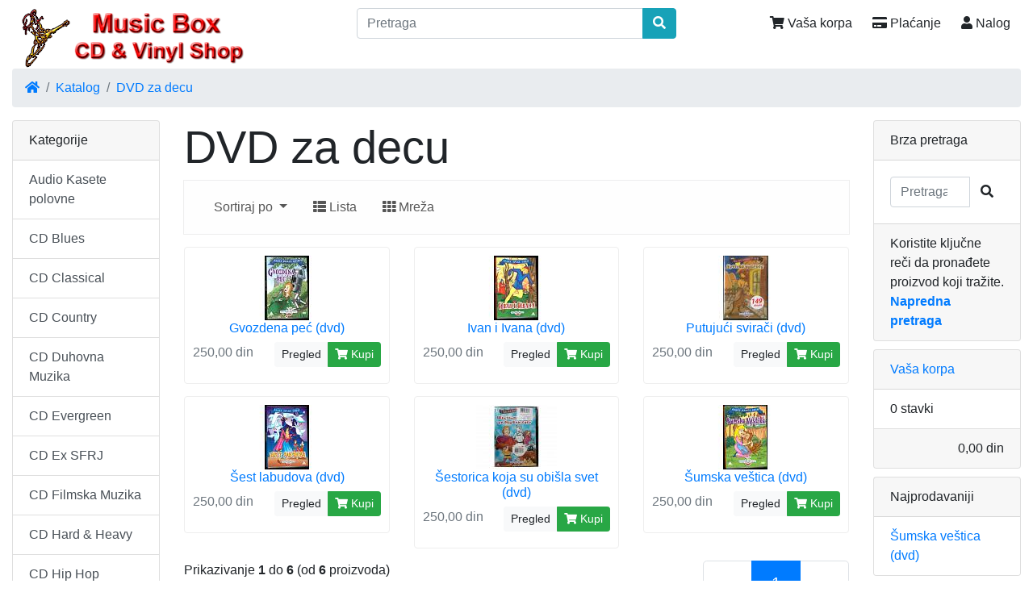

--- FILE ---
content_type: text/html; charset=UTF-8
request_url: http://www.musicbox.co.rs/index.php?cPath=35&osCsid=9496f171869f4546c38398a73071606d
body_size: 42617
content:
<!DOCTYPE html>
<html>
<head>
<meta charset="utf-8">
<meta http-equiv="X-UA-Compatible" content="IE=edge">
<meta name="viewport" content="width=device-width, initial-scale=1, shrink-to-fit=no">
<title>DVD za decu | CD &amp; Vinyl online shop - Music Box  Šabac, Srbija</title>
<base href="http://www.musicbox.co.rs/">

<!-- bs -->
<link rel="stylesheet" href="https://stackpath.bootstrapcdn.com/bootstrap/4.3.1/css/bootstrap.min.css" integrity="sha384-ggOyR0iXCbMQv3Xipma34MD+dH/1fQ784/j6cY/iJTQUOhcWr7x9JvoRxT2MZw1T" crossorigin="anonymous">

<!-- fa -->
<link rel="stylesheet" href="https://use.fontawesome.com/releases/v5.7.2/css/all.css" integrity="sha384-fnmOCqbTlWIlj8LyTjo7mOUStjsKC4pOpQbqyi7RrhN7udi9RwhKkMHpvLbHG9Sr" crossorigin="anonymous">

<link href="custom.css" rel="stylesheet">
<link href="user.css" rel="stylesheet">

<script>
  var _gaq = _gaq || [];
  _gaq.push(['_setAccount', 'G-S809PTCJ7M']);
  _gaq.push(['_trackPageview']);
  (function() {
    var ga = document.createElement('script'); ga.type = 'text/javascript'; ga.async = true;
    ga.src = ('https:' == document.location.protocol ? 'https://ssl' : 'http://www') + '.google-analytics.com/ga.js';
    var s = document.getElementsByTagName('script')[0]; s.parentNode.insertBefore(ga, s);
  })();
</script>

<!-- Facebook Pixel Code -->
<script>
  !function(f,b,e,v,n,t,s)
  {if(f.fbq)return;n=f.fbq=function(){n.callMethod?
  n.callMethod.apply(n,arguments):n.queue.push(arguments)};
  if(!f._fbq)f._fbq=n;n.push=n;n.loaded=!0;n.version='2.0';
  n.queue=[];t=b.createElement(e);t.async=!0;
  t.src=v;s=b.getElementsByTagName(e)[0];
  s.parentNode.insertBefore(t,s)}(window, document,'script',
  'https://connect.facebook.net/en_US/fbevents.js');
  fbq('init', '1660590960841077');
  fbq('track', 'PageView');
</script>
<noscript><img height="1" width="1" style="display:none"
  src="https://www.facebook.com/tr?id=1660590960841077&ev=PageView&noscript=1"
/></noscript>
<!-- End Facebook Pixel Code -->
<!-- Global site tag (gtag.js) - Google Analytics -->
<script async src="https://www.googletagmanager.com/gtag/js?id=G-S809PTCJ7M"></script>
<script>
  window.dataLayer = window.dataLayer || [];
  function gtag(){dataLayer.push(arguments);}
  gtag('js', new Date());

  gtag('config', 'G-S809PTCJ7M');
</script>
<!--FACEBOOK-->
    <meta property="og:image" content="https://www.musicbox.co.rs/images/logo_s.png">
    <meta property="og:image:type" content="image/png">
    <meta property="og:image:width" content="600">
    <meta property="og:image:height" content="600">
    <meta property="og:type" content="website" />
    <meta property="og:url" content="https://www.musicbox.co.rs/"/>
    <meta property="og:title" content="Music Box Šabac - CD & Vinyl online shop Music Box Gospodar Jevremova 15 Šabac, Srbija, P: +381 (0)63 288 197, E: office@musicbox.co.rs" />
    <meta property="og:description" content="LP, CD, DVD, SACD, BluRay, VHS, MC audio, nosači zvuka i slike sve na jednom mestu. Online poručivanje. Isporuka preko kurirskih službi. Plaćanje pouzećem ili uplatom na račun. Blues. Classical. Country. Duhovna muzika. Evergreen. Ex SFRJ. Filmska muzika. Hard & Heavy. Hip Hop. Jazz. Muzika Za Decu. Narodna, Starogradska, Etno. Pop. Rock. Soul. Various Artist - Kompilacije. Dokumentarni filmovi. Domaće serije. Domaći filmovi. Koncerti. Crtani Filmovi. LP Ploče Nove. LP Ploče Polovne. Singl Ploče Nove. Singl Ploče Polovne. Gramofonski pribor i dodatna oprema. Knjige, Časopisi, Posteri. Majice" />
</head>
<body>
  <!-- Google Tag Manager (noscript) -->
<noscript><iframe src="https://www.googletagmanager.com/ns.html?id=GTM-ND3JNN"
height="0" width="0" style="display:none;visibility:hidden"></iframe></noscript>
<!-- End Google Tag Manager (noscript) -->
    
  <div id="bodyWrapper" class="container-fluid">

    
<div class="row">
  <noscript>
  <div class="col-sm-12 cm-header-noscript">
    <div class="alert alert-danger text-center">
      <p><strong>JavaScript seems to be disabled in your browser.</strong></p><p>You must have JavaScript enabled in your browser to utilize the functionality of this website.<br><a class="alert-link" href="https://www.enable-javascript.com/" target="_blank" rel="nofollow">Click here for instructions on enabling javascript in your browser</a>.    </div>
  </div>
</noscript>

<div class="col-sm-4 cm-header-logo">
  <a href="http://www.musicbox.co.rs/index.php?osCsid=9496f171869f4546c38398a73071606d"><img src="images/store_logo.png" alt="CD &amp; Vinyl online shop - Music Box  Šabac, Srbija" title="CD &amp; Vinyl online shop - Music Box  Šabac, Srbija" width="300" height="75" class="img-fluid" /></a></div>



<div class="col-sm-4 cm-header-search">
  <form name="quick_find" action="http://www.musicbox.co.rs/advanced_search_result.php" method="get"><div class="input-group"><input type="search" name="keywords" required aria-required="true" aria-label="Pretraga" placeholder="Pretraga" class="form-control" /><div class="input-group-append"><button type="submit" class="btn btn-info"><i class="fa fa-search"></i></button></div></div><input type="hidden" name="osCsid" value="9496f171869f4546c38398a73071606d" /></form></div>


<div class="col-sm-4 text-right cm-header-buttons">
  <div class="btn-group" role="group" aria-label="...">
    <a id="btn1" href="http://www.musicbox.co.rs/shopping_cart.php?osCsid=9496f171869f4546c38398a73071606d" class="btn btn-default"> <span class="fa fa-shopping-cart" aria-hidden="true"></span> Vaša korpa</a><a id="btn2" href="https://www.musicbox.co.rs/checkout_shipping.php?osCsid=9496f171869f4546c38398a73071606d" class="btn btn-default"> <span class="fa fa-credit-card" aria-hidden="true"></span> Plaćanje</a><a id="btn3" href="https://www.musicbox.co.rs/account.php?osCsid=9496f171869f4546c38398a73071606d" class="btn btn-default"> <span class="fa fa-user" aria-hidden="true"></span> Nalog</a>  </div>
</div>


<div class="col-sm-12 cm-header-breadcrumb">
  <nav aria-label="breadcrumb">
    <ol class="breadcrumb">
      <li class="breadcrumb-item"><a href="http://www.musicbox.co.rs"><i class="fas fa-home"></i><span class="sr-only"> Home</span></a></li><li class="breadcrumb-item"><a href="http://www.musicbox.co.rs/index.php?osCsid=9496f171869f4546c38398a73071606d">Katalog</a></li><li class="breadcrumb-item"><a href="http://www.musicbox.co.rs/index.php?cPath=35&amp;osCsid=9496f171869f4546c38398a73071606d">DVD za decu</a></li>    </ol>
  </nav>
</div>

</div>

<div class="body-sans-header clearfix">


    <div class="row">
      <div id="bodyContent" class="col order-xs-1 order-md-6">

<div class="contentContainer">
  <div class="row">
    <div class="col-sm-12 title cm-ip-title">
  <h1 class="display-4">DVD za decu</h1>
</div>


<div class="col-sm-12 cm-ip-product-listing">


  <div class="contentText">

    <div class="alert alert-light alert-filters">
      <ul class="nav">
        <li class="nav-item dropdown">
        <a href="#" class="nav-link dropdown-toggle" data-toggle="dropdown" role="button" aria-haspopup="true" aria-expanded="false">
          Sortiraj po <span class="caret"></span>
        </a>

          <div class="dropdown-menu">
            <a href="http://www.musicbox.co.rs/index.php?cPath=35&amp;sort=1d&amp;osCsid=9496f171869f4546c38398a73071606d" title="Sortiraj proizvode descendingly od Naziv proizvoda" class="dropdown-item">Naziv proizvoda+</a><a href="http://www.musicbox.co.rs/index.php?cPath=35&amp;sort=2a&amp;osCsid=9496f171869f4546c38398a73071606d" title="Sortiraj proizvode ascendingly od Cena" class="dropdown-item">Cena</a>          </div>

        </li>
        
              <li class="nav-item">
        <a href="#" id="list" class="nav-link"><span class="fa fa-th-list"></span> Lista</a>
      </li>
      <li class="nav-item">
        <a href="#" id="grid" class="nav-link"><span class="fa fa-th"></span> Mreža</a>
      </li>
          </ul>
  </div>

  <div id="products" class="row" itemscope itemtype="http://schema.org/ItemList">
  <meta itemprop="numberOfItems" content="6" />
<div class="item l-g-i col-sm-4" itemprop="itemListElement" itemscope="" itemtype="http://schema.org/Product">  <div class="productHolder equal-height is-product" data-is-special="0" data-product-price="250.00" data-product-manufacturer="0">    <a href="http://www.musicbox.co.rs/product_info.php?cPath=35&amp;products_id=4597&amp;osCsid=9496f171869f4546c38398a73071606d"><img width="100" height="80" src="images/thumbs/100_80/pe.jpg" title="Gvozdena peć (dvd)" alt="Gvozdena peć (dvd)" class=" img-responsive group list-group-image" itemprop="image" /></a>    <div class="caption">      <h2 class="h3 group inner list-group-item-heading">    <a itemprop="url" href="http://www.musicbox.co.rs/product_info.php?cPath=35&amp;products_id=4597&amp;osCsid=9496f171869f4546c38398a73071606d"><span itemprop="name">Gvozdena peć (dvd)</span></a>      </h2>      <p class="group inner list-group-item-text" itemprop="description">
	(BAJKE BRAĆE GRIM)

	&nbsp;

	Žanr: Crtani film

	&nbsp;

	Trajanje: 50 min.

	&nbsp;

	Princeza se izgubila u šumi i nije mogla da nađe put nazad do dvorca. U mračnoj šumi nailazi na gvozdenu peć koja govori. Gvozdena peć joj ponudi pomoć da pronađe put do kuće, ali mora za uzvrat da se uda za nju. Preplašena princeza pristaje...</p><div class="clearfix"></div>      <div class="row"><div class="col-sm-12 col-md-4" itemprop="offers" itemscope itemtype="http://schema.org/Offer">
<meta itemprop="priceCurrency" content="RSD" />
<p class="text-muted">
<span class="align-middle" itemprop="price" content="250.00">250,00 din</span>
</p>
</div>
<div class="col-sm-12 col-md-8 text-md-right">
<div class="btn-group" role="group">
<a role="button" href="http://www.musicbox.co.rs/product_info.php?products_id=4597&amp;osCsid=9496f171869f4546c38398a73071606d" class="btn btn-light btn-sm btn-product-listing btn-view">Pregled</a>
<a id="btn4" href="http://www.musicbox.co.rs/index.php?cPath=35&amp;sort=1a&amp;action=buy_now&amp;products_id=4597&amp;osCsid=9496f171869f4546c38398a73071606d" data-has-attributes="0" data-in-stock="1" data-product-id="4597" class="btn btn-success btn-sm btn-product-listing btn-buy"> <span class="fa fa-shopping-cart" aria-hidden="true"></span> Kupi</a>
</div>
</div>
</div>
    </div>
  </div>
</div>
<div class="item l-g-i col-sm-4" itemprop="itemListElement" itemscope="" itemtype="http://schema.org/Product">  <div class="productHolder equal-height is-product" data-is-special="0" data-product-price="250.00" data-product-manufacturer="0">    <a href="http://www.musicbox.co.rs/product_info.php?cPath=35&amp;products_id=4588&amp;osCsid=9496f171869f4546c38398a73071606d"><img width="100" height="80" src="images/thumbs/100_80/ivan.jpg" title="Ivan i Ivana (dvd)" alt="Ivan i Ivana (dvd)" class=" img-responsive group list-group-image" itemprop="image" /></a>    <div class="caption">      <h2 class="h3 group inner list-group-item-heading">    <a itemprop="url" href="http://www.musicbox.co.rs/product_info.php?cPath=35&amp;products_id=4588&amp;osCsid=9496f171869f4546c38398a73071606d"><span itemprop="name">Ivan i Ivana (dvd)</span></a>      </h2>      <p class="group inner list-group-item-text" itemprop="description">
	(BAJKE BRAĆE GRIM)

	&nbsp;

	Žanr: Crtani film

	&nbsp;

	Trajanje: 50 min.

	&nbsp;

	Šetajući šumom Ivan i Ivana sreli su staru vešticu koja je pretvorila Ivanu u pticu. Saznajte kako je Ivan spasio svoju devojku od čarolije zle veštice.</p><div class="clearfix"></div>      <div class="row"><div class="col-sm-12 col-md-4" itemprop="offers" itemscope itemtype="http://schema.org/Offer">
<meta itemprop="priceCurrency" content="RSD" />
<p class="text-muted">
<span class="align-middle" itemprop="price" content="250.00">250,00 din</span>
</p>
</div>
<div class="col-sm-12 col-md-8 text-md-right">
<div class="btn-group" role="group">
<a role="button" href="http://www.musicbox.co.rs/product_info.php?products_id=4588&amp;osCsid=9496f171869f4546c38398a73071606d" class="btn btn-light btn-sm btn-product-listing btn-view">Pregled</a>
<a id="btn5" href="http://www.musicbox.co.rs/index.php?cPath=35&amp;sort=1a&amp;action=buy_now&amp;products_id=4588&amp;osCsid=9496f171869f4546c38398a73071606d" data-has-attributes="0" data-in-stock="1" data-product-id="4588" class="btn btn-success btn-sm btn-product-listing btn-buy"> <span class="fa fa-shopping-cart" aria-hidden="true"></span> Kupi</a>
</div>
</div>
</div>
    </div>
  </div>
</div>
<div class="item l-g-i col-sm-4" itemprop="itemListElement" itemscope="" itemtype="http://schema.org/Product">  <div class="productHolder equal-height is-product" data-is-special="0" data-product-price="250.00" data-product-manufacturer="0">    <a href="http://www.musicbox.co.rs/product_info.php?cPath=35&amp;products_id=4603&amp;osCsid=9496f171869f4546c38398a73071606d"><img width="100" height="80" src="images/thumbs/100_80/HWScan00416.JPG" title="Putujući svirači (dvd)" alt="Putujući svirači (dvd)" class=" img-responsive group list-group-image" itemprop="image" /></a>    <div class="caption">      <h2 class="h3 group inner list-group-item-heading">    <a itemprop="url" href="http://www.musicbox.co.rs/product_info.php?cPath=35&amp;products_id=4603&amp;osCsid=9496f171869f4546c38398a73071606d"><span itemprop="name">Putujući svirači (dvd)</span></a>      </h2>      <p class="group inner list-group-item-text" itemprop="description">
	Sinhronizovani crtani film.Trajanje 50 min.</p><div class="clearfix"></div>      <div class="row"><div class="col-sm-12 col-md-4" itemprop="offers" itemscope itemtype="http://schema.org/Offer">
<meta itemprop="priceCurrency" content="RSD" />
<p class="text-muted">
<span class="align-middle" itemprop="price" content="250.00">250,00 din</span>
</p>
</div>
<div class="col-sm-12 col-md-8 text-md-right">
<div class="btn-group" role="group">
<a role="button" href="http://www.musicbox.co.rs/product_info.php?products_id=4603&amp;osCsid=9496f171869f4546c38398a73071606d" class="btn btn-light btn-sm btn-product-listing btn-view">Pregled</a>
<a id="btn6" href="http://www.musicbox.co.rs/index.php?cPath=35&amp;sort=1a&amp;action=buy_now&amp;products_id=4603&amp;osCsid=9496f171869f4546c38398a73071606d" data-has-attributes="0" data-in-stock="1" data-product-id="4603" class="btn btn-success btn-sm btn-product-listing btn-buy"> <span class="fa fa-shopping-cart" aria-hidden="true"></span> Kupi</a>
</div>
</div>
</div>
    </div>
  </div>
</div>
<div class="item l-g-i col-sm-4" itemprop="itemListElement" itemscope="" itemtype="http://schema.org/Product">  <div class="productHolder equal-height is-product" data-is-special="0" data-product-price="250.00" data-product-manufacturer="0">    <a href="http://www.musicbox.co.rs/product_info.php?cPath=35&amp;products_id=4586&amp;osCsid=9496f171869f4546c38398a73071606d"><img width="100" height="80" src="images/thumbs/100_80/labud.jpg" title="Šest labudova (dvd)" alt="Šest labudova (dvd)" class=" img-responsive group list-group-image" itemprop="image" /></a>    <div class="caption">      <h2 class="h3 group inner list-group-item-heading">    <a itemprop="url" href="http://www.musicbox.co.rs/product_info.php?cPath=35&amp;products_id=4586&amp;osCsid=9496f171869f4546c38398a73071606d"><span itemprop="name">Šest labudova (dvd)</span></a>      </h2>      <p class="group inner list-group-item-text" itemprop="description">
	(BAJKE BRAĆE GRIM)

	&nbsp;

	Žanr: Crtani film

	&nbsp;

	Trajanje: 50 min.

	&nbsp;

	Jednoga dana kralj je krenuo u lov i izgubio se u velikoj šumi. Zarobilo ga je magično drveće, a stara veštica, koja je naišla, ponudila mu je pomoć. Zauzvrat, on se morao oženiti sa veštičinom ćerkom. Ona je takođe imala čarobne moći i pretvorila je sebe u zmiju, a šest lepih kraljevih sinova u labudove...</p><div class="clearfix"></div>      <div class="row"><div class="col-sm-12 col-md-4" itemprop="offers" itemscope itemtype="http://schema.org/Offer">
<meta itemprop="priceCurrency" content="RSD" />
<p class="text-muted">
<span class="align-middle" itemprop="price" content="250.00">250,00 din</span>
</p>
</div>
<div class="col-sm-12 col-md-8 text-md-right">
<div class="btn-group" role="group">
<a role="button" href="http://www.musicbox.co.rs/product_info.php?products_id=4586&amp;osCsid=9496f171869f4546c38398a73071606d" class="btn btn-light btn-sm btn-product-listing btn-view">Pregled</a>
<a id="btn7" href="http://www.musicbox.co.rs/index.php?cPath=35&amp;sort=1a&amp;action=buy_now&amp;products_id=4586&amp;osCsid=9496f171869f4546c38398a73071606d" data-has-attributes="0" data-in-stock="1" data-product-id="4586" class="btn btn-success btn-sm btn-product-listing btn-buy"> <span class="fa fa-shopping-cart" aria-hidden="true"></span> Kupi</a>
</div>
</div>
</div>
    </div>
  </div>
</div>
<div class="item l-g-i col-sm-4" itemprop="itemListElement" itemscope="" itemtype="http://schema.org/Product">  <div class="productHolder equal-height is-product" data-is-special="0" data-product-price="250.00" data-product-manufacturer="0">    <a href="http://www.musicbox.co.rs/product_info.php?cPath=35&amp;products_id=4607&amp;osCsid=9496f171869f4546c38398a73071606d"><img width="100" height="80" src="images/thumbs/100_80/dvd-Sestorica-koji-su-obisli-svet_slika_L_97983953.jpg" title="Šestorica koja su obišla svet (dvd)" alt="Šestorica koja su obišla svet (dvd)" class=" img-responsive group list-group-image" itemprop="image" /></a>    <div class="caption">      <h2 class="h3 group inner list-group-item-heading">    <a itemprop="url" href="http://www.musicbox.co.rs/product_info.php?cPath=35&amp;products_id=4607&amp;osCsid=9496f171869f4546c38398a73071606d"><span itemprop="name">Šestorica koja su obišla svet (dvd)</span></a>      </h2>      <p class="group inner list-group-item-text" itemprop="description">
	Bajke braće Grim

	Sinhronizovani crtani film

	Trajanje 50 min</p><div class="clearfix"></div>      <div class="row"><div class="col-sm-12 col-md-4" itemprop="offers" itemscope itemtype="http://schema.org/Offer">
<meta itemprop="priceCurrency" content="RSD" />
<p class="text-muted">
<span class="align-middle" itemprop="price" content="250.00">250,00 din</span>
</p>
</div>
<div class="col-sm-12 col-md-8 text-md-right">
<div class="btn-group" role="group">
<a role="button" href="http://www.musicbox.co.rs/product_info.php?products_id=4607&amp;osCsid=9496f171869f4546c38398a73071606d" class="btn btn-light btn-sm btn-product-listing btn-view">Pregled</a>
<a id="btn8" href="http://www.musicbox.co.rs/index.php?cPath=35&amp;sort=1a&amp;action=buy_now&amp;products_id=4607&amp;osCsid=9496f171869f4546c38398a73071606d" data-has-attributes="0" data-in-stock="1" data-product-id="4607" class="btn btn-success btn-sm btn-product-listing btn-buy"> <span class="fa fa-shopping-cart" aria-hidden="true"></span> Kupi</a>
</div>
</div>
</div>
    </div>
  </div>
</div>
<div class="item l-g-i col-sm-4" itemprop="itemListElement" itemscope="" itemtype="http://schema.org/Product">  <div class="productHolder equal-height is-product" data-is-special="0" data-product-price="250.00" data-product-manufacturer="0">    <a href="http://www.musicbox.co.rs/product_info.php?cPath=35&amp;products_id=4605&amp;osCsid=9496f171869f4546c38398a73071606d"><img width="100" height="80" src="images/thumbs/100_80/sumska.jpg" title="Šumska veštica (dvd)" alt="Šumska veštica (dvd)" class=" img-responsive group list-group-image" itemprop="image" /></a>    <div class="caption">      <h2 class="h3 group inner list-group-item-heading">    <a itemprop="url" href="http://www.musicbox.co.rs/product_info.php?cPath=35&amp;products_id=4605&amp;osCsid=9496f171869f4546c38398a73071606d"><span itemprop="name">Šumska veštica (dvd)</span></a>      </h2>      <p class="group inner list-group-item-text" itemprop="description">
	Žanr: Crtani film

	&nbsp;

	Trajanje: 50 min.

	&nbsp;

	Devojka je pobegla zloj veštici u začaranu šumu. U mračnoj šumi uplašenoj i umornoj devojci pomogla je dobra sova, nahranila je, obukla u najlepše haljine i dala krevet da spava. Ali sova ima jednu veliku tajnu ....</p><div class="clearfix"></div>      <div class="row"><div class="col-sm-12 col-md-4" itemprop="offers" itemscope itemtype="http://schema.org/Offer">
<meta itemprop="priceCurrency" content="RSD" />
<p class="text-muted">
<span class="align-middle" itemprop="price" content="250.00">250,00 din</span>
</p>
</div>
<div class="col-sm-12 col-md-8 text-md-right">
<div class="btn-group" role="group">
<a role="button" href="http://www.musicbox.co.rs/product_info.php?products_id=4605&amp;osCsid=9496f171869f4546c38398a73071606d" class="btn btn-light btn-sm btn-product-listing btn-view">Pregled</a>
<a id="btn9" href="http://www.musicbox.co.rs/index.php?cPath=35&amp;sort=1a&amp;action=buy_now&amp;products_id=4605&amp;osCsid=9496f171869f4546c38398a73071606d" data-has-attributes="0" data-in-stock="1" data-product-id="4605" class="btn btn-success btn-sm btn-product-listing btn-buy"> <span class="fa fa-shopping-cart" aria-hidden="true"></span> Kupi</a>
</div>
</div>
</div>
    </div>
  </div>
</div>
</div>
<div class="row">
  <div class="col-sm-6 pagenumber d-none d-sm-block">
    Prikazivanje <strong>1</strong> do <strong>6</strong> (od <strong>6</strong> proizvoda)  </div>
  <div class="col-sm-6">
    <nav aria-label="...">
<ul class="pagination pagination-lg justify-content-end">
<li class="page-item disabled"><a class="page-link" href="#" tabindex="-1">&laquo;</a></li>
<li class="page-item active"><a class="page-link" href="http://www.musicbox.co.rs/index.php?cPath=35&amp;sort=1a&amp;page=1&amp;osCsid=9496f171869f4546c38398a73071606d" title=" Strana 1 ">1<span class="sr-only">(current)</span></a></li>
<li class="page-item disabled"><a class="page-link" href="#" tabindex="-1">&raquo;</a></li>
</ul>
</nav>
  </div>
</div>
  
</div>
</div>
  </div>
</div>


      </div> <!-- bodyContent //-->


      <div id="columnLeft" class="col-md-2 order-xs-6 order-md-1">
        <div class="card bm-categories">
  <div class="card-header">
    Kategorije  </div>
  <div class="list-group list-group-flush">
    <a class="list-group-item list-group-item-action" href="http://www.musicbox.co.rs/index.php?cPath=60&amp;osCsid=9496f171869f4546c38398a73071606d">Audio Kasete polovne</a><a class="list-group-item list-group-item-action" href="http://www.musicbox.co.rs/index.php?cPath=7&amp;osCsid=9496f171869f4546c38398a73071606d">CD Blues</a><a class="list-group-item list-group-item-action" href="http://www.musicbox.co.rs/index.php?cPath=5&amp;osCsid=9496f171869f4546c38398a73071606d">CD Classical</a><a class="list-group-item list-group-item-action" href="http://www.musicbox.co.rs/index.php?cPath=11&amp;osCsid=9496f171869f4546c38398a73071606d">CD Country</a><a class="list-group-item list-group-item-action" href="http://www.musicbox.co.rs/index.php?cPath=48&amp;osCsid=9496f171869f4546c38398a73071606d">CD Duhovna Muzika</a><a class="list-group-item list-group-item-action" href="http://www.musicbox.co.rs/index.php?cPath=8&amp;osCsid=9496f171869f4546c38398a73071606d">CD Evergreen</a><a class="list-group-item list-group-item-action" href="http://www.musicbox.co.rs/index.php?cPath=17&amp;osCsid=9496f171869f4546c38398a73071606d">CD Ex SFRJ</a><a class="list-group-item list-group-item-action" href="http://www.musicbox.co.rs/index.php?cPath=13&amp;osCsid=9496f171869f4546c38398a73071606d">CD Filmska Muzika</a><a class="list-group-item list-group-item-action" href="http://www.musicbox.co.rs/index.php?cPath=1&amp;osCsid=9496f171869f4546c38398a73071606d">CD Hard & Heavy</a><a class="list-group-item list-group-item-action" href="http://www.musicbox.co.rs/index.php?cPath=16&amp;osCsid=9496f171869f4546c38398a73071606d">CD Hip Hop</a><a class="list-group-item list-group-item-action" href="http://www.musicbox.co.rs/index.php?cPath=6&amp;osCsid=9496f171869f4546c38398a73071606d">CD Jazz</a><a class="list-group-item list-group-item-action" href="http://www.musicbox.co.rs/index.php?cPath=21&amp;osCsid=9496f171869f4546c38398a73071606d">CD Muzika Za Decu</a><a class="list-group-item list-group-item-action" href="http://www.musicbox.co.rs/index.php?cPath=20&amp;osCsid=9496f171869f4546c38398a73071606d">CD Narodna Starogradska Etno</a><a class="list-group-item list-group-item-action" href="http://www.musicbox.co.rs/index.php?cPath=37&amp;osCsid=9496f171869f4546c38398a73071606d">CD Ostalo</a><a class="list-group-item list-group-item-action" href="http://www.musicbox.co.rs/index.php?cPath=31&amp;osCsid=9496f171869f4546c38398a73071606d">CD Polovno</a><a class="list-group-item list-group-item-action" href="http://www.musicbox.co.rs/index.php?cPath=10&amp;osCsid=9496f171869f4546c38398a73071606d">CD Pop</a><a class="list-group-item list-group-item-action" href="http://www.musicbox.co.rs/index.php?cPath=3&amp;osCsid=9496f171869f4546c38398a73071606d">CD Rock</a><a class="list-group-item list-group-item-action" href="http://www.musicbox.co.rs/index.php?cPath=9&amp;osCsid=9496f171869f4546c38398a73071606d">CD Soul</a><a class="list-group-item list-group-item-action" href="http://www.musicbox.co.rs/index.php?cPath=18&amp;osCsid=9496f171869f4546c38398a73071606d">CD Various Artist - Kompilacije</a><a class="list-group-item list-group-item-action" href="http://www.musicbox.co.rs/index.php?cPath=33&amp;osCsid=9496f171869f4546c38398a73071606d">DVD Dokumentarni filmovi</a><a class="list-group-item list-group-item-action" href="http://www.musicbox.co.rs/index.php?cPath=34&amp;osCsid=9496f171869f4546c38398a73071606d">DVD Domaće serije</a><a class="list-group-item list-group-item-action" href="http://www.musicbox.co.rs/index.php?cPath=32&amp;osCsid=9496f171869f4546c38398a73071606d">DVD Domaći filmovi</a><a class="list-group-item list-group-item-action" href="http://www.musicbox.co.rs/index.php?cPath=19&amp;osCsid=9496f171869f4546c38398a73071606d">DVD Muzika</a><a class="list-group-item list-group-item-action" href="http://www.musicbox.co.rs/index.php?cPath=35&amp;osCsid=9496f171869f4546c38398a73071606d"><strong>DVD za decu</strong></a><a class="list-group-item list-group-item-action" href="http://www.musicbox.co.rs/index.php?cPath=30&amp;osCsid=9496f171869f4546c38398a73071606d">Gramofonske LP Ploče Nove</a><a class="list-group-item list-group-item-action" href="http://www.musicbox.co.rs/index.php?cPath=28&amp;osCsid=9496f171869f4546c38398a73071606d">Gramofonske LP Ploče Polovne</a><a class="list-group-item list-group-item-action" href="http://www.musicbox.co.rs/index.php?cPath=65&amp;osCsid=9496f171869f4546c38398a73071606d">Gramofonske Maxi Singl Ploče Polovne</a><a class="list-group-item list-group-item-action" href="http://www.musicbox.co.rs/index.php?cPath=59&amp;osCsid=9496f171869f4546c38398a73071606d">Gramofonske Singl Ploce Nove</a><a class="list-group-item list-group-item-action" href="http://www.musicbox.co.rs/index.php?cPath=40&amp;osCsid=9496f171869f4546c38398a73071606d">Gramofonske Singl Ploče Polovne</a><a class="list-group-item list-group-item-action" href="http://www.musicbox.co.rs/index.php?cPath=63&amp;osCsid=9496f171869f4546c38398a73071606d">Gramofonski pribor i dodatna oprema</a><a class="list-group-item list-group-item-action" href="http://www.musicbox.co.rs/index.php?cPath=15&amp;osCsid=9496f171869f4546c38398a73071606d">Knjige, Časopisi, Posteri ...</a><a class="list-group-item list-group-item-action" href="http://www.musicbox.co.rs/index.php?cPath=39&amp;osCsid=9496f171869f4546c38398a73071606d">Majice</a>  </div>
</div>


<div class="card bm-manufacturers">
  <div class="card-header">Proizvođači</div>
  <ul class="list-group list-group-flush">
    <li class="list-group-item"><form name="manufacturers" action="http://www.musicbox.co.rs/index.php" method="get"><select name="manufacturers_id" onchange="this.form.submit();" size="1" style="width: 100%" class="form-control"><option value="" selected="selected">Molimo izaberite</option><option value="16">A&M Records</option><option value="11">Abkco Records</option><option value="40">AFM Records</option><option value="47">Air Records</option><option value="56">Ammonite Record..</option><option value="120">Analogis</option><option value="13">Anti Records</option><option value="113">Arista</option><option value="23">Atlantic Record..</option><option value="49">B92</option><option value="74">Bellaphon</option><option value="92">Beograd Disk</option><option value="60">Biveco</option><option value="109">Blackened Recor..</option><option value="122">Blind Dog Recor..</option><option value="21">Blue Note Recor..</option><option value="86">Blues Time Reco..</option><option value="32">Capitol Records</option><option value="73">CBS</option><option value="43">Century Media R..</option><option value="96">Charisma</option><option value="94">Chrysalis</option><option value="24">City Records</option><option value="3">Columbia Record..</option><option value="88">Cosmic Sounds R..</option><option value="51">Croatia Records</option><option value="25">Dallas Records</option><option value="115">Dancing Bear</option><option value="77">Dancing Bear Re..</option><option value="6">Decca Records</option><option value="118">Delirium</option><option value="116">Delta Video</option><option value="48">Deutche Grammop..</option><option value="111">Die Volsplatte</option><option value="69">Diskos</option><option value="75">Diskoton Saraje..</option><option value="68">E.G.Records</option><option value="1">Edel Records</option><option value="107">EKV Records</option><option value="126">Electrecords</option><option value="8">Elektra Records</option><option value="4">Emi Records</option><option value="2">Epic Records</option><option value="123">Fidbox</option><option value="35">Flashback Recor..</option><option value="124">Fontana</option><option value="18">Geffen Records</option><option value="119">Gold Audio Vide..</option><option value="80">Goraton</option><option value="29">Half Note Recor..</option><option value="100">Hansa</option><option value="104">Harvest</option><option value="65">Helidon</option><option value="50">Hi Fi Centar</option><option value="125">Hi-Fi Music</option><option value="34">Hollywood Recor..</option><option value="114">Hungaroton</option><option value="19">Impulse Records</option><option value="108">Interscope Musi..</option><option value="87">Iskra</option><option value="17">Island Records</option><option value="106">ITMM</option><option value="84">ITT</option><option value="99">Izdavački Zavo..</option><option value="67">Jugodisk Beogra..</option><option value="63">Jugoton</option><option value="70">Komuna</option><option value="110">Košava Muzičk..</option><option value="97">Lampshade Media</option><option value="76">London Records</option><option value="89">Long Play</option><option value="27">Mascom Records</option><option value="95">MCA</option><option value="98">Melodia</option><option value="58">Menart Records</option><option value="15">Mercury Records</option><option value="54">Metropolis</option><option value="61">Mikser Music</option><option value="79">Miner</option><option value="33">Motown Records</option><option value="26">Multimedia Musi..</option><option value="71">Music Star Prod..</option><option value="44">Mute Records</option><option value="45">No Limit Record..</option><option value="112">Nocturne Media</option><option value="31">Nonesuch Record..</option><option value="38">Nuclear Blasr R..</option><option value="57">Odličan Hrčak</option><option value="36">One Records</option><option value="93">Parlophone</option><option value="28">Pgp Rts</option><option value="30">Philips Records</option><option value="82">Pioneer</option><option value="9">Polydor Records</option><option value="55">Power Music</option><option value="62">Produkcija Gram..</option><option value="66">Radio Televizij..</option><option value="102">RCA</option><option value="14">Reprise Records</option><option value="7">Rhino Records</option><option value="83">RIZ Zagreb</option><option value="59">Roadrunner Reco..</option><option value="117">Rock Express Re..</option><option value="52">Rtv Bk Telecom</option><option value="72">RTV Stara Pazov..</option><option value="91">Sarajevo Disk</option><option value="121">Šareni Dućan</option><option value="41">Sire Records</option><option value="103">SKC Novi Sad</option><option value="10">Sony BMG Record..</option><option value="42">Spinefarm Recor..</option><option value="39">Spv Records</option><option value="105">Studio B</option><option value="64">Suzy</option><option value="78">Take It Or Leav..</option><option value="101">Taped Pictures</option><option value="81">Technics</option><option value="5">Universal Music..</option><option value="37">Vertigo Records</option><option value="20">Verve Records</option><option value="12">Virgin Records</option><option value="46">Walt Disney Rec..</option><option value="22">Warner Bros Rec..</option><option value="90">Yellow Dog Reco..</option><option value="53">Zmex</option></select><input type="hidden" name="osCsid" value="9496f171869f4546c38398a73071606d" /></form></li>  </ul>
</div>


<div class="card bm-whats-new">
  <div class="card-header"><a href="http://www.musicbox.co.rs/products_new.php?osCsid=9496f171869f4546c38398a73071606d">Noviteti</a></div>
  <div class="card-body text-center">
    <a href="http://www.musicbox.co.rs/product_info.php?products_id=13891&amp;osCsid=9496f171869f4546c38398a73071606d"><img width="100" height="80" src="images/thumbs/100_80/R-369291-1332602307.jpg" title="Santana - Santana (cd)" alt="Santana - Santana (cd)" class="img-responsive" /></a><br /><a href="http://www.musicbox.co.rs/product_info.php?products_id=13891&amp;osCsid=9496f171869f4546c38398a73071606d">Santana - Santana (cd)</a><br />1.500,00 din  </div>
</div>

      </div>


      <div id="columnRight" class="col-md-2 order-last">
        <div class="card bm-search">
  <div class="card-header">
    Brza pretraga  </div>
  <div class="card-body text-center">
        <form name="quick_find" action="http://www.musicbox.co.rs/advanced_search_result.php" method="get">    <div class="input-group">    <input type="search" name="keywords" required placeholder="Pretraga" class="form-control" />      <span class="input-group-btn"><button type="submit" class="btn btn-search"><i class="fa fa-search"></i></button></span>    </div><input type="hidden" name="search_in_description" value="0" /><input type="hidden" name="osCsid" value="9496f171869f4546c38398a73071606d" />    </form>  </div>
  <div class="card-footer">
    Koristite ključne reči da pronađete proizvod koji tražite.<br /><a href="http://www.musicbox.co.rs/advanced_search.php?osCsid=9496f171869f4546c38398a73071606d"><strong>Napredna pretraga</strong></a>  </div>
</div>


<div class="card bm-shopping-cart">
  <div class="card-header"><a href="http://www.musicbox.co.rs/shopping_cart.php?osCsid=9496f171869f4546c38398a73071606d">Vaša korpa</a></div>
  <div class="list-group list-group-flush">
    <p class="list-group-item">0 stavki</p>  </div>
  <div class="card-footer text-right">
    0,00 din  </div>
</div>


<div class="card bm-best-sellers" itemscope itemtype="http://schema.org/ItemList">
  <meta itemprop="itemListOrder" content="http://schema.org/ItemListOrderDescending" />
  <meta itemprop="numberOfItems" content="1" />
  <div class="card-header" itemprop="name">Najprodavaniji</div>
  <ul class="list-group list-group-flush">
    <li class="list-group-item" itemprop="itemListElement" itemscope itemtype="http://schema.org/ListItem"><meta itemprop="position" content="1" /><a itemprop="url" href="http://www.musicbox.co.rs/product_info.php?products_id=4605&amp;osCsid=9496f171869f4546c38398a73071606d">Šumska veštica (dvd)</a></li>  </ul>  
</div>

      </div>


    </div> <!-- row -->

  </div> <!-- bodyWrapper //-->

  
</div>

<footer>
  <div class="jumbotron jumbotron-fluid jumbotron-footer">
    <div class="container-fluid">
      <div class="footer">
        <div class="row">
          <div class="col-sm-6 col-md-3 cm-footer-information-links">
  <h4>Informacije</h4>
  <ul class="list-unstyled list-tap-target">
    <li><a href="http://www.musicbox.co.rs/about_us.php?osCsid=9496f171869f4546c38398a73071606d">Podaci o firmi</a></li>
<li><a href="http://www.musicbox.co.rs/shipping.php?osCsid=9496f171869f4546c38398a73071606d">Isporuka i reklamacije</a></li>
<li><a href="http://www.musicbox.co.rs/privacy.php?osCsid=9496f171869f4546c38398a73071606d">Obaveštenje o privatnosti</a></li>
<li><a href="http://www.musicbox.co.rs/conditions.php?osCsid=9496f171869f4546c38398a73071606d">Uslovi korišćenja</a></li>
<li><a href="http://www.musicbox.co.rs/contact_us.php?osCsid=9496f171869f4546c38398a73071606d">Kontakt</a></li>
  </ul>  
</div>


<div class="col-sm-6 col-md-3 cm-footer-account">
  <h4>Korisnički servis</h4>
  <ul class="list-unstyled list-tap-target">
    <li><a href="https://www.musicbox.co.rs/create_account.php?osCsid=9496f171869f4546c38398a73071606d">Napravi nalog</a></li><li><br><a class="btn btn-success btn-block" role="button" href="https://www.musicbox.co.rs/login.php?osCsid=9496f171869f4546c38398a73071606d"><i class="fas fa-sign-in-alt"></i> Postojeći kupac? Prijavite se</a></li>  </ul>
</div>


<div class="col-sm-6 col-md-3 cm-footer-contact-us">
  <h4>Kako nas kontaktirati</h4>
  <address>
    <strong>CD & Vinyl online shop - Music Box  Šabac, Srbija</strong><br>
    Samostalna trgovinska ranja "Music Box" <br />
Aleksandar Jevtić Preduzetnik <br />
Gospodar Jevremova 15 <br />
15000 Sabac <br />
RS<br />
Broj računa: 160-379468-64 (Banca Intesa) <br />
PIB: 101898226 <br />
MB: 56209581<br>
    <abbr title="Phone">P:</abbr> +381 (0)63 288 197<br>
    <abbr title="Email">E:</abbr> office@musicbox.co.rs  </address>
  <ul class="list-unstyled">
    <li><a class="btn btn-success btn-block" role="button" href="http://www.musicbox.co.rs/contact_us.php?osCsid=9496f171869f4546c38398a73071606d"><i class="fas fa-paper-plane"></i> Kontaktirajte nas</a></li>
  </ul>
</div>


<div class="col-sm-6 col-md-3 cm-footer-text">
  <h4>O nama</h4>
  <p>Music Box je osnovan 1991 godine. U početku je poslovao kao cd klub, da bi vremenom osnovna delatnost postala prodaja nosača zvuka i slike.</br>
  U našoj radnji imamo veliki izbor kompakt diskova i gramofonskih ploča svih muzićkih žanrova. Pored prodaje vršimo i otkup gramofonskih ploča.</br>
  Takođe prodajemo zvučnice, igle, nosače zvučnica, remenje, četkice… i druge delove i opremu za gramofone.</br>
  U ponudi imamo i veliki izbor DVD-ja sa domaćim filmovima i tv serijama.</br>
  Od 2005 godine bavimo se prodajom ulaznica za sportske i kulturne manifestacije koje se organizuju u Srbiji.</br>
  Svu robu prodajemo kako u našoj prodavnici tako i preko našeg sajta. Šaljemo brzo i bezbedno na adrese u zemlji i inostranstvu.</p></div>



<!-- Start cm_footer_nivo_slider module -->
<div class="contentContainer">
  <div id="nivo_slider" class="col-sm-12">
  
        <div class="slider-wrapper theme-default">
          <div id="sliderfooter" class="nivoSlider">
<a href="http://www.shopmania.rs/site/musicbox.co.rs"><img src="images/16.png" data-thumb="images/16.png" alt="" title="" /></a>
        </div>
      </div>
			
  </div>
</div>
<!-- End cm_footer_nivo_slider module -->        </div>
      </div>
    </div>
  </div>
  <div class="footer-extra">
    <div class="container-fluid">
      <div class="row">
        <div class="col-sm-6 text-center text-sm-left cm-footer-extra-copyright">
  <p>Copyright &copy; 2026 <a href="http://www.musicbox.co.rs/index.php?osCsid=9496f171869f4546c38398a73071606d">CD & Vinyl online shop - Music Box  Šabac, Srbija</a> Powered by <a href="http://www.oscommerce.com" target="_blank">osCommerce</a></p></div>

      </div>
    </div>
  </div>
</footer>

 
  
  <!-- bs -->
  <script src="https://code.jquery.com/jquery-3.3.1.min.js"></script>
  <script src="https://cdnjs.cloudflare.com/ajax/libs/popper.js/1.14.7/umd/popper.min.js" integrity="sha384-UO2eT0CpHqdSJQ6hJty5KVphtPhzWj9WO1clHTMGa3JDZwrnQq4sF86dIHNDz0W1" crossorigin="anonymous"></script>
  <script src="https://stackpath.bootstrapcdn.com/bootstrap/4.3.1/js/bootstrap.min.js" integrity="sha384-JjSmVgyd0p3pXB1rRibZUAYoIIy6OrQ6VrjIEaFf/nJGzIxFDsf4x0xIM+B07jRM" crossorigin="anonymous"></script>

  <script>
var cc = sessionStorage.list_grid;
  
if (cc == 'list') {
  $('#products .item').removeClass('g-g-i').addClass('l-g-i').addClass('col-sm-12');
}else {
  $('#products .item').removeClass('l-g-i').addClass('g-g-i').removeClass('col-sm-12');
}
  
$(document).ready(function() {
  $('#list').click(function(event){
    event.preventDefault();
    $('#products .item').addClass('l-g-i').removeClass('g-g-i').addClass('col-sm-12');
    sessionStorage.setItem('list_grid', 'list');
  });
  $('#grid').click(function(event){
    event.preventDefault();
    $('#products .item').removeClass('l-g-i').addClass('g-g-i').removeClass('col-sm-12');
    sessionStorage.setItem('list_grid', 'grid');
  });    
});
</script>

<script type="application/ld+json">{"@context":"http:\/\/schema.org","@type":"BreadcrumbList","itemListElement":[{"@type":"ListItem","position":0,"item":{"@id":"http:\/\/www.musicbox.co.rs","name":" Home"}},{"@type":"ListItem","position":1,"item":{"@id":"http:\/\/www.musicbox.co.rs\/index.php?osCsid=9496f171869f4546c38398a73071606d","name":"Katalog"}},{"@type":"ListItem","position":2,"item":{"@id":"http:\/\/www.musicbox.co.rs\/index.php?cPath=35&amp;osCsid=9496f171869f4546c38398a73071606d","name":"DVD za decu"}}]}</script>
  <link rel="stylesheet" href="ext/modules/content/index/nivo_slider/nivo-slider.css" type="text/css" media="screen" />

<script type="text/javascript" src="ext/modules/content/index/nivo_slider/jquery.nivo.slider.pack.js"></script>
	<script type="text/javascript">
    $(document).ready(function() {
		  $('#sliderfooter').nivoSlider ({
				effect:'random', 
				animSpeed:500, // 
				pauseTime:5000,
				startSlide:0, //Set starting Slide (0 index)
				directionNav:false, //Next & Prev
				controlNav:false, //1,2,3...
				pauseOnHover:true //Stop animation while hovering
			});
		});	
    </script>
  
  <script>
  var filter = $('.filter-list');
  $('div.alert-filters > ul.nav').append($('<ul>').attr('class','nav ml-auto').append($('<li>').append(filter)));  
  </script>

</body>
</html>
